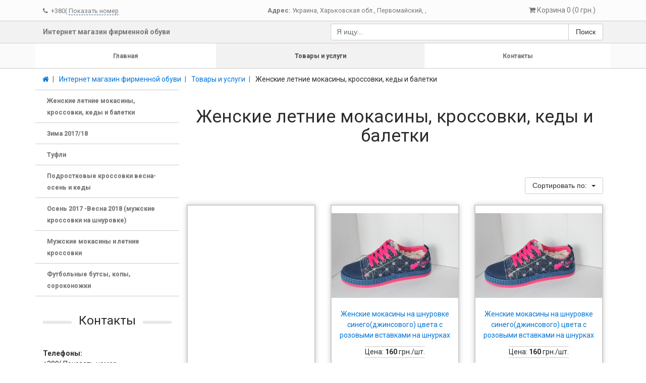

--- FILE ---
content_type: text/html; charset=utf-8
request_url: https://firmennaya-obuv.erinok.com/g110923-zhenskie-letnie-mokasiny-krossovki-kedy-i-baletki
body_size: 14699
content:
<!DOCTYPE html>
<html xmlns="http://www.w3.org/1999/xhtml" xml:lang="ru-ru" lang="ru-ru" dir="ltr">
<head>
	<meta charset="utf-8">
	<meta name="viewport" content="width=device-width, initial-scale=1, shrink-to-fit=no">
	<meta http-equiv="x-ua-compatible" content="ie=edge">
	<link href="/templates/usersite_adaptive/css/font-awesome.css" rel="stylesheet">
	<link href="/templates/usersite_adaptive/css/template.css"	rel="stylesheet">
	<link href="/templates/usersite_adaptive/css/slider-pro.min.css"	rel="stylesheet">
	<script src="https://ajax.googleapis.com/ajax/libs/jquery/3.2.1/jquery.min.js"></script>
	<script src="/templates/usersite_adaptive/js/tether.min.js"></script>
	<script src="/templates/usersite_adaptive/js/bootstrap.js"></script>
	<script src="/templates/usersite_adaptive/js/jquery.smartmenus.js"></script>
	<script src="/templates/usersite_adaptive/js/jquery.sliderPro.min.js"></script>
	<base href="https://firmennaya-obuv.erinok.com/g110923-zhenskie-letnie-mokasiny-krossovki-kedy-i-baletki" />
	<meta http-equiv="content-type" content="text/html; charset=utf-8" />
	<meta name="keywords" content="интернет магазин,Украина,Первомайский,Интернет магазин фирменной обуви,Женские летние мокасины, кроссовки, кеды и балетки,Зима 2017/18,Туфли,Подростковые кроссовки весна-осень и кеды,Осень 2017 -Весна 2018 (мужские кроссовки на шнуровке),Мужские мокасины и летние кроссовки,Футбольные бутсы, копы, сороконожки" />
	<meta name="yandex-verification" content="1b8170f0181ddcb7" />
	<meta name="google-site-verification" content="2vgIna4sZOTNzyY-__dgpBzPYQymBd-q64chon_plp8" />
	<meta name="description" content="Женские летние мокасины, кроссовки, кеды и балетки - Интернет магазин фирменной обуви" />
	<meta name="generator" content="Сайт разработан на системе «Десятки» - http://10ki.biz " />
	<title>Женские летние мокасины, кроссовки, кеды и балетки  - Интернет магазин фирменной обуви</title>
	<link href="/templates/GlobalUNIA/favicon.ico" rel="shortcut icon" type="image/vnd.microsoft.icon" />
	<link href="/templates/usersite_adaptive/css/bootstrap-c_wg.css" rel="stylesheet" type="text/css" />
	<style type="text/css">
body {} div.brend {  height: 200px; } div.shapka {  height: 200px; }
	</style>
	<script src="/media/lib/jquery.unia-targets.js" type="text/javascript"></script>
	<script src="//10ki.biz/media/linkator.js" type="text/javascript"></script>
	<script src="/media/lib/bootstrap-validator/validator.min.js" type="text/javascript"></script>
	<script type="text/javascript">


	jQuery(document).ready(function($) {
	var ret = "aHR0cHM6Ly9maXJtZW5uYXlhLW9idXYuZXJpbm9rLmNvbS9nMTEwOTIzLXpoZW5za2llLWxldG5pZS1tb2thc2lueS1rcm9zc292a2kta2VkeS1pLWJhbGV0a2k=";
	var action_after_buy = "cart";
	cartRender();

	$(".cart_item_add").bind("click", function() {
		if (typeof(yaCounter49929127) != "undefined") {
			yaCounter49929127.reachGoal("cart_item_add");
			console.log("yaCounter49929127.reachGoal(\"cart_item_add\");");
		}
		if (typeof(gtag) != "undefined") {
			gtag("event", "cart_item_add");
		}

		var product_id = $(this).attr("data-product");
		var product_name = $(this).attr("data-name");
		var qty = $("#product_"+product_id+"_qty").val();
		var $this = this;
		$.ajax({
			type: "POST",
			url: "/?task=cart.add",
			data: {prod: product_id, qty: qty, return: ret},
			success: function(data){
				buyAnimate($($this), $("#cart-mini-container"), product_name);
				cartRender();
				if (action_after_buy == "cart") {
					$("#CartModal").modal('show');
				}
				if (action_after_buy == "order") {
					window.location = "/order";
				}
			},
		});
		return false;
	});

	$(document).delegate('.cart_item_delete', 'click', function(e){
		e.preventDefault();
		$.ajax({
			type: "POST",
			url: "/?task=cart.delete",
			data: "prod=" + $(this).attr("data-product") + "&return=" + ret,
			success: function(data){
				cartRender();
				//window.location = window.location.href;
			},
		});
		return false;
	});

	$(".cart_clean").bind("click", function() {
		$.ajax({
			type: "POST",
			url: "/?task=cart.clean",
			data: "return=" + ret,
			success: function(data){
				cartRender();
				//window.location = window.location.href;
			},
		});
		return false;
	});

	$(".form_feedback_submit").bind("click", function() {
		if (typeof(yaCounter49929127) != "undefined") {
			yaCounter49929127.reachGoal("form_feedback_submit");
			console.log("yaCounter49929127.reachGoal(\"form_feedback_submit\");");
		}
		if (typeof(gtag) != "undefined") {
			gtag("event", "form_feedback_submit");
		}
	});

	function buyAnimate(fromObject, toObject, content) {
			$("body").append("<div class='buy-bird' id='cart_buy_bird'></div>");
			var bird = $("#cart_buy_bird");
			var pos = fromObject.offset();
			bird.css({position: 'absolute', zIndex: 9999});
			bird.offset({top: fromObject.offset().top, left: fromObject.offset().left});
			bird.html(content);
			bird.animate(
				{
					"left": toObject.offset().left,
					"top": toObject.offset().top
				}, {
					"duration": 700,
					complete:  function() {
						bird.remove();
					}
				}
			);
	}

	function cartRender() {
			var $this = this;
			$.ajax({
				url: "/?task=cart.ajaxGetItems",
				type: "post",
				dataType: "json",
				data : {},
				success : function(response){
					//console.log(response.data);
					$this.items = response.data.items;
					$this.totalQuantity = response.data.total_quantity;
					$this.totalCost = response.data.total_cost;
					var text = "Корзина " + $this.totalQuantity + " (" + $this.totalCost + " грн.)";
					$("#cart-mini-text").html(text);

					$("#CartModal_TotalAmount").html("<b>" + "Сумма заказа: " + $this.totalCost + " грн." + "</b>");

					var min_order = 0;
					if ($this.totalCost > min_order) {
						$(".cart-oder-button").removeClass('disabled');
					} else {
						$(".cart-oder-button").addClass('disabled');
					}

					var purchasesHtml = "";
					$.each($this.items, function(key, item) {
						var itemHtml = "";
						itemHtml += "";
						itemHtml += "<tr>";

						itemHtml += "<td class='img'>";
						itemHtml += "<img class='img-responsive' style='max-height: 100px; max-width: 100px;' src='"+item.image_url+"' />";
						itemHtml += "</td>";

						itemHtml += "<td style='vertical-align: middle;'>";
						itemHtml += "<div>";
						itemHtml += item.name;
						itemHtml += "</div>";

						itemHtml += "<div>";
						var price = parseFloat(item.price);
						itemHtml += item.quantity + " " + getUnitName(item.units) + " " + price.toFixed(2) + " " + getCurrencySymbol(item.curency);
						itemHtml += "";
						itemHtml += "</div>";
						itemHtml += "</td>";

						itemHtml += "<td style='vertical-align: middle;'>";
						itemHtml += "<a class='cart_item_delete btn btn-danger' data-product="+item.product_id+" href='#'>X</a>";
						itemHtml += "</td>";

						itemHtml += "</tr>";
						purchasesHtml += itemHtml;
					});
					$('#CartModal-Purchases').html(purchasesHtml);

				},
				error : function(err) {
					if (err.status !== 200)
						console.log(err.status + ' ' + err.statusText);
				}
			});
	}

	function getCurrencySymbol(id) {
			var symbols = {
				'1': 'грн.',
				'2': 'руб.',
				'3': '$',
				'4': 'бел.р.',
				'5': 'тңг.',
				'6': '€',
			};
			return symbols[id];
	}

	function getUnitName(id) {
			var units = {
				1: 'шт.',
				2: 'кг.',
				3: 'услуга',
				4: 'сутки',
				5: 'пог.м.',
				6: 'кв.м.',
				7: 'куб.м.',
				8: 'л.',
				9: 'пара',
				10: 'упаковка',
			};
			return units[id];
	}
});


jQuery.noConflict();

	</script>

</head>
<body class="page_products">


    <script type="text/javascript">

  var _gaq = _gaq || [];
  _gaq.push(['_setAccount', 'UA-111581998-50']);
  _gaq.push(['_trackPageview']);

  (function() {
    var ga = document.createElement('script'); ga.type = 'text/javascript'; ga.async = true;
    ga.src = ('https:' == document.location.protocol ? 'https://ssl' : 'http://www') + '.google-analytics.com/ga.js';
    var s = document.getElementsByTagName('script')[0]; s.parentNode.insertBefore(ga, s);
  })();

</script>
    
<script async src="https://www.googletagmanager.com/gtag/js?id=UA-111581998-50"></script>
<script>
    window.dataLayer = window.dataLayer || [];
    function gtag(){dataLayer.push(arguments);}
    gtag('js', new Date());
    gtag('config', 'UA-111581998-50');
    setTimeout(function(){
    gtag('event', location.pathname, {
        'event_category': 'Новый посетитель'
    });
    }, 10000);
</script>



    <!-- Yandex.Metrika counter -->
    <script type="text/javascript" >
        (function (d, w, c) {
            (w[c] = w[c] || []).push(function() {
                try {
                    w.yaCounter49929127 = new Ya.Metrika({
                        id:49929127,
                        clickmap:true,
                        trackLinks:true,
                        accurateTrackBounce:true,
                        webvisor:true
                    });
                } catch(e) { }
            });

            var n = d.getElementsByTagName("script")[0],
                s = d.createElement("script"),
                f = function () { n.parentNode.insertBefore(s, n); };
            s.type = "text/javascript";
            s.async = true;
            s.src = "https://mc.yandex.ru/metrika/watch.js";

            if (w.opera == "[object Opera]") {
                d.addEventListener("DOMContentLoaded", f, false);
            } else { f(); }
        })(document, window, "yandex_metrika_callbacks");
    </script>
    <noscript>
        <div>
            <img src="https://mc.yandex.ru/watch/49929127" style="position:absolute; left:-9999px;" alt="" />
        </div>
    </noscript>
    <!-- /Yandex.Metrika counter -->



<section class="header header_contacts">
	<div class="container">
		<div class="row align-items-center">
			<div class="col-xl-4 col-lg-4 col-md-5 col-sm-12 col-12">
				<div style="padding: 10px 0px; line-height: 1.2;">
															<span style="white-space: nowrap; font-size: 0.9rem; margin: 0px 10px 0px 0px;">
						<i class="fa fa-phone" aria-hidden="true"></i>&nbsp;
								<span class="targets-contacts"
                                      data-content="<a class='targets-tel' href='tel:+380(95)432-02-23'>+380(95)432-02-23</a>"
								      data-btntext="Показать номер"
								      data-firm="9490"
								      data-targetname="VIEW_CONTACT.PHONES"></span>
								<span class="d-none">+380(95)432-02-23</span>
											</span>
														</div>

			</div>
			<div class="col-xl-5 col-lg-4 col-md-7 col-sm-12 col-12 text-center">
								<div itemprop="address" itemscope="" itemtype="http://schema.org/PostalAddress" style="font-size: 0.9rem;">
					<b>Адрес:</b>
					<span itemprop="addressCountry">Украина</span>,
					<span itemprop="addressRegion">Харьковская обл.</span>,
					<span itemprop="addressLocality">Первомайский</span>,
					<span itemprop="streetAddress">, </span>
				</div>
							</div>
			<div class="col-xl-3 col-lg-4 col-md-12 col-sm-12 col-12">
				<div style="padding: 10px 15px;" class="text-right">
					<div class="shopping-cart">
	<div class="cart shopping-cart__module" id="cart-mini-container">
		<a data-toggle="modal" data-target="#CartModal" style="cursor: pointer; display: block;">
			<i class="fa fa-shopping-cart" aria-hidden="true" id="cart-mini-icon"></i> <span id="cart-mini-text"></span>
		</a>
	</div>
	<!-- Modal -->
	<div class="modal fade shopping-cart__modal" id="CartModal" tabindex="-1" role="dialog" aria-labelledby="Корзина" aria-hidden="true">
		<div class="modal-dialog modal-lg">
			<div class="modal-content">
				<div class="modal-header">
					<h4 class="modal-title" id="CartModalHeader">Корзина покупок</h4>
					<button type="button" class="close" data-dismiss="modal" aria-label="Close">&times;</button>
				</div>
				<div class="modal-body">
					<div class="row">
						<div class="col-12">
							<table class="table table-striped" id="CartModal-Purchases">
															</table>
														<div style="font-size: 1.5rem;" id="CartModal_TotalAmount">
								<strong>
									Сумма заказа:
									0									грн.								</strong>
							</div>
													</div>
					</div>
				</div>
				<div class="modal-footer">
					<div class="align-self-center" style="width: 100%;">
						<div class="row">
							<div class="col-xl-4 col-lg-4 col-md-12 col-sm-12 col-12">
								<a style="margin: 0px 0px 5px;" class="btn btn-block btn-success cart-oder-button " href="/order">Оформить заказ</a>
							</div>
							<div class="col-xl-4 col-lg-4 col-md-12 col-sm-12 col-12">
								<button style="margin: 0px 0px 5px;" class="btn btn-block btn-secondary cart_clean">Очистить корзину</button>
							</div>
							<div class="col-xl-4 col-lg-4 col-md-12 col-sm-12 col-12">
								<button style="margin: 0px 0px 5px;" class="btn btn-block btn-secondary" data-dismiss="modal">Продолжить покупки</button>
							</div>
						</div>
					</div>
				</div>
			</div>
		</div>
	</div>
</div>				</div>
			</div>
		</div>
	</div>
</section>
<section class="header header_branding">
	<div class="container">
		<div class="row align-items-center">
			<div class="col-xl-6 col-lg-6 col-md-6 col-sm-12 col-12">
				<a class="row align-items-center" href="/" style="text-decoration: none; font-size: 1rem; font-weight: 600;">
										<div class="col text-left header_branding__name">
						Интернет магазин фирменной обуви					</div>
				</a>
			</div>
			<div class="col-xl-6 col-lg-6 col-md-6 col-sm-12 col-12">
				<div style="padding: 5px 0;">
					<form action="/search">
	<div class="input-group">
		<input class="form-control" placeholder="Я ищу..." value="" type="text" name="text">
		<span class="input-group-btn">
			<button class="btn btn-secondary" value="Поиск" type="submit">Поиск</button>
		</span>
	</div>
</form>				</div>
			</div>
		</div>
	</div>
</section><section class="main-navigation-menu">
	<div class="container">
		<div>
			<script type="text/javascript">
				jQuery(function($) {
					$('#module-menu').smartmenus({
						mainMenuSubOffsetX: 1,
						mainMenuSubOffsetY: -8,
						subMenusSubOffsetX: 1,
						subMenusSubOffsetY: -8
					});
				});
			</script>
			<style type="text/css">
				@media (min-width: 768px) {
					#module-menu > li {
						float: none;
						display: table-cell;
						width: 1%;
						text-align: center;
						}
					}
			</style>
			<div class="hidden-md-up" style="height: 5px; overflow: hidden;">&nbsp;</div>
			<nav class="navbar navbar-toggleable-sm navbar-light" style="padding: 0px; margin: 0px -15px;">
				<button class="navbar-toggler navbar-toggler-right" type="button" data-toggle="collapse" data-target="#navbarSupportedContent" aria-controls="navbarSupportedContent" aria-expanded="false" aria-label="Toggle navigation" style="background-color: #ffffff;">
					<span class="navbar-toggler-icon"></span>
				</button>
				<a class="navbar-brand hidden-md-up menu-name" href="#" style="width: calc(100% - 60px); overflow: hidden; text-overflow: ellipsis; white-space: nowrap; margin: 0px 0px 0px 15px;">Главное меню</a>
				<div class="hidden-md-up" style="height: 7px; overflow: hidden;">&nbsp;</div>
				<div class="collapse navbar-collapse" id="navbarSupportedContent">
					<ul id="module-menu" class="navbar-nav mr-auto sm sm-usam" style="width: 100%;">
						
			<li>
		<a href="/" class=" first">
			Главная		</a>
	</li>
			<li>
		<a href="/all" class="current ">
			Товары и услуги		</a>
	</li>
			<li>
		<a href="/contacts" class=" last">
			Контакты		</a>
	</li>
	
					</ul>
				</div>
			</nav>
		</div>
	</div>
</section>

<section class="section-breadcrumbs">
	<div class="container case-bg">
		<div class="row">
			
<ol class="breadcrumb" style="margin: 0px;">
		<li class="breadcrumb-item  parent-site  pathway"
		id="breadcrumb-0"		itemref="breadcrumb-1"				itemscope
		itemtype="http://data-vocabulary.org/Breadcrumb">
		<a class="" href="https://ua.erinok.com/catalog" itemprop="url"><i class="fa fa-home"></i></a>	</li>
		<li class="breadcrumb-item   pathway"
		id="breadcrumb-1"		itemref="breadcrumb-2"		itemprop="child"		itemscope
		itemtype="http://data-vocabulary.org/Breadcrumb">
		<a class="" href="/" itemprop="url"><span itemprop="title">Интернет магазин фирменной обуви</span></a>	</li>
		<li class="breadcrumb-item   pathway"
		id="breadcrumb-2"		itemref="breadcrumb-3"		itemprop="child"		itemscope
		itemtype="http://data-vocabulary.org/Breadcrumb">
		<a class="" href="/all" itemprop="url"><span itemprop="title">Товары и услуги</span></a>	</li>
		<li class="breadcrumb-item   pathway"
		id="breadcrumb-3"				itemprop="child"		itemscope
		itemtype="http://data-vocabulary.org/Breadcrumb">
		<span itemprop="title">Женские летние мокасины, кроссовки, кеды и балетки</span>	</li>
	</ol>

		</div>
	</div>
</section>
<section class="section-content">
	<div class="container case-bg">
		<div class="row">
						<div class="col-xl-3 col-lg-3 col-md-4 col-sm-12 col-12">
				<!-- SmartMenus jQuery init -->
				<script type="text/javascript">
					jQuery(function($) {
						$('#groups-menu').smartmenus({
							mainMenuSubOffsetX: 1,
							mainMenuSubOffsetY: -8,
							subMenusSubOffsetX: 1,
							subMenusSubOffsetY: -8
						});
					});
				</script>
				<div class="hidden-md-up" style="height: 5px; overflow: hidden;">&nbsp;</div>
				<div class="sticky-top">
					<nav class="navbar navbar-toggleable-sm navbar-light" style="padding: 0px; margin: 0px -15px;">
						<button class="navbar-toggler navbar-toggler-right" type="button" data-toggle="collapse" data-target="#navbarNavDropdown" aria-controls="navbarNavDropdown" aria-expanded="false" aria-label="Toggle navigation">
							<span class="navbar-toggler-icon"></span>
						</button>
						<a class="navbar-brand hidden-md-up category-name" href="#" style="width: calc(100% - 60px); overflow: hidden; text-overflow: ellipsis; white-space: nowrap; margin: 0px 0px 0px 15px;">
							Товары и услуги
						</a>
						<div class="hidden-md-up" style="height: 5px; overflow: hidden;">&nbsp;</div>
						<div class="collapse navbar-collapse" id="navbarNavDropdown">
							<ul id="groups-menu" class="sm sm-vertical sm-usam" style="width: 100%;">
								


														
<li><a href="/g110923-zhenskie-letnie-mokasiny-krossovki-kedy-i-baletki">Женские летние мокасины, кроссовки, кеды и балетки</a>

</li>

<li><a href="/g110924-zima-201718">Зима 2017/18</a>

</li>

<li><a href="/g110925-tufli">Туфли</a>

</li>

<li><a href="/g110926-podrostkovye-krossovki-vesna-osen-i-kedy">Подростковые кроссовки весна-осень и кеды</a>

</li>

<li><a href="/g110927-osen-2017-vesna-2018-muzhskie-krossovki-na-shnurovke">Осень 2017 -Весна 2018 (мужские кроссовки на шнуровке)</a>

</li>

<li><a href="/g110928-muzhskie-mokasiny-i-letnie-krossovki">Мужские мокасины и летние кроссовки</a>

</li>

<li><a href="/g110929-futbolnye-butsy-kopy-sorokonozhki">Футбольные бутсы, копы, сороконожки</a>

</li>
											</ul>
						</div>
					</nav>
										<div class="hidden-sm-down">
						<!-- script src="/media/yandex/api-maps-static.js" type="text/javascript"></script-->
<script src="//api-maps.yandex.ru/2.0/?apikey=5400b2c7-75b1-45df-afce-d522d0f3e22d&load=package.standard&lang=ru_RU&csp=true" async onload="init()" type="text/javascript"></script>

	<script type="text/javascript">

        ymaps.ready(function () {
            ymaps.load(['Placemark', ' package.geoObjects']);
            map2 = new ymaps.Map("YMaps2ID_mod_con", {
                center: [49.3729210, 36.2161198],
                zoom: 10,
                type: "yandex#map"
            });
            var mark2 = new ymaps.Placemark(
                [49.3729210, 36.2161198],
                {
                    iconContent: "1",
                    balloonContent: "<b>Интернет магазин фирменной обуви</b><br />г.Первомайский",
                    hintContent: "Интернет магазин фирменной обуви"
                },
                {draggable: false, hideIconOnBallon: true}
            );

            map2.geoObjects.add(mark2)
        });

	</script>


<div class="row">
	<div class="col-xl-12 mb-4">
		<div class="dotted-line">
			<h3 class="">
				Контакты			</h3>
		</div>
		<div class="material ">
			
									<b>Телефоны:</b><br/>
											<span class="targets-contacts"
						      data-content="<a class='targets-tel' href='tel:+380(95)432-02-23'>+380(95)432-02-23</a>"
						      data-btntext="Показать номер"
						      data-firm="9490"
						      data-targetname="VIEW_CONTACT.PHONES"></span>
												<br/>
									
				
				

				
				
								<noindex>
					<div class="socialbuttons">
																		
						
						


					</div>
				</noindex>
								<br/>
									<center>
						<a class="btn btn-outline-info btn-block" data-toggle="modal" data-target="#FeedbackModal">
							Связаться с нами
						</a>
					</center>
					<br/>
				
									<b>Адрес:</b> г.&nbsp;Первомайский					<br/>
				
									<br/>
					<div id="YMaps2ID_mod_con" style="width:100%;height:300px"></div>
							</div>

	</div>
</div>


					</div>
									</div>
			</div>
						<div class="col-xl col-lg col-md col-sm-12 col-12">
				<div class="row">
					<div class="col-12">
						<div class="dotted-line">
							<h1 class="">Женские летние мокасины, кроссовки, кеды и балетки</h1>
						</div>
					</div>
				</div>
				
<div class="row">
															</div>

				<div class="row">
					<div class="col-12">
						<div class="btn-toolbar justify-content-between my-4" role="toolbar" aria-label="Sorting of goods adjustment">
							<div class="btn-group" role="group">
							</div>
							<div class="btn-group" role="group">
								<div class="btn-group" role="group">
									<button id="soga" type="button" class="btn btn-secondary dropdown-toggle" data-toggle="dropdown" aria-haspopup="true" aria-expanded="false">
										Сортировать по:
									</button>
									<div class="dropdown-menu" aria-labelledby="soga">
																														<a class="dropdown-item" href="https://firmennaya-obuv.erinok.com/g110923-zhenskie-letnie-mokasiny-krossovki-kedy-i-baletki?orderby=price&orderdir=asc">
											возрастанию цены
										</a>
																														<a class="dropdown-item" href="https://firmennaya-obuv.erinok.com/g110923-zhenskie-letnie-mokasiny-krossovki-kedy-i-baletki?orderby=price&orderdir=desc">
											убыванию цены
										</a>
																														<a class="dropdown-item" href="https://firmennaya-obuv.erinok.com/g110923-zhenskie-letnie-mokasiny-krossovki-kedy-i-baletki?orderby=rating&orderdir=desc">
											популярности
										</a>
																														<a class="dropdown-item" href="https://firmennaya-obuv.erinok.com/g110923-zhenskie-letnie-mokasiny-krossovki-kedy-i-baletki?orderby=name&orderdir=asc">
											названию
										</a>
																				
									</div>
								</div>
							</div>
						</div>
					</div>
				</div>
				<div class="row">
															
																<div class="col-12 col-sm-6 col-md-6 col-lg-4 mb-4">
						<div class="d-flex align-content-between flex-wrap products_galery_box" style="border-style: solid; border-color: #cccccc; border-width: 2px; height: 400px; box-shadow: 0px 0px 10px #cccccc;">
							<div class="w-100 h-100">
								
<script async src="//pagead2.googlesyndication.com/pagead/js/adsbygoogle.js"></script>
<ins class="adsbygoogle"
	     style="display:block"
	     data-ad-client="ca-pub-7674073765573779"
	     data-ad-slot="5645593840"
	     data-ad-format="auto"></ins>
		<script>
		(adsbygoogle = window.adsbygoogle || []).push({});
		</script>
							</div>
						</div>
					</div>
																<div class="col-12 col-sm-6 col-md-6 col-lg-4 mb-4">
						<div class="d-flex align-content-between flex-wrap products_galery_box" style="border-style: solid; border-color: #cccccc; border-width: 2px; height: 400px; box-shadow: 0px 0px 10px #cccccc;">
							<div class="w-100 h-50">
																<a class="d-flex w-100 h-100" href="/p1356331-zhenskie-mokasiny-na-shnurovke-sinegodzhinsovogo-tsveta-s-rozovymi-vstavkami-na-" 
								title="Женские мокасины на шнуровке синего(джинсового) цвета с розовыми вставками на шнурках  Джинсовый, 36-41">
									<img class="m-auto" src="https://img.10ki.biz/img/18/5B7/5B776EECDFDC.jpg" style="max-width: 100%;max-height: 100%;" title="Женские мокасины на шнуровке синего(джинсового) цвета с розовыми вставками на шнурках  Джинсовый, 36-41">
								</a>
															</div>
							<div class="w-100 h-50" style="position: relative;">
								<div class="text-center my-2" style="overflow: hidden; height: 64px; padding: 0px 5px;">
									<a style="font-size: 14px;" href="/p1356331-zhenskie-mokasiny-na-shnurovke-sinegodzhinsovogo-tsveta-s-rozovymi-vstavkami-na-">
										Женские мокасины на шнуровке синего(джинсового) цвета с розовыми вставками на шнурках  Джинсовый, 36-41									</a>
								</div>
								<div class="text-center listing-block-price" style="margin: 10px 0px;">
									<span style="border-style: solid; border-color: rgb(204, 204, 204); border-width: 1px 0px; vertical-align: middle; display: inline-block;">
																			
																					Цена: <b>160</b> грн./шт.										
																		</span>
								</div>
								<div class="text-center listing-block-btn-buy" style="margin: 10px 0px;">
																			<input type="hidden" id="product_1356331_qty" value="1">
										<button type="button"
										        class="btn btn-success cart_item_add"
										        data-name="Женские мокасины на шнуровке синего(джинсового) цвета с розовыми вставками на шнурках  Джинсовый, 36-41"
										        data-product="1356331">
											<i class="fa fa-cart-arrow-down" aria-hidden="true"></i>
											Купить										</button>
																	</div>
								<a href="/p1356331-zhenskie-mokasiny-na-shnurovke-sinegodzhinsovogo-tsveta-s-rozovymi-vstavkami-na-#productname"
								   style="position: absolute; right: 5px; font-weight: bold; bottom: 0px; font-size: 14px;"
								   data-toggle="tooltip"
								   data-placement="left"
								   title="Код товара ">
																	</a>
								<a href="/p1356331-zhenskie-mokasiny-na-shnurovke-sinegodzhinsovogo-tsveta-s-rozovymi-vstavkami-na-#reference"
								   style="position: absolute; bottom: 0px; left: 5px; display: block;"
								   title="Женские мокасины на шнуровке синего(джинсового) цвета с розовыми вставками на шнурках  Джинсовый, 36-41 (код товара )">
									<i class="fa fa-comments-o" aria-hidden="true">&nbsp;</i>
									0								</a>
							</div>
						</div>
					</div>
															
																					<div class="col-12 col-sm-6 col-md-6 col-lg-4 mb-4">
						<div class="d-flex align-content-between flex-wrap products_galery_box" style="border-style: solid; border-color: #cccccc; border-width: 2px; height: 400px; box-shadow: 0px 0px 10px #cccccc;">
							<div class="w-100 h-50">
																<a class="d-flex w-100 h-100" href="/p1356330-zhenskie-mokasiny-na-shnurovke-sinegodzhinsovogo-tsveta-s-rozovymi-vstavkami-na-" 
								title="Женские мокасины на шнуровке синего(джинсового) цвета с розовыми вставками на шнурках  Синий, 36-41">
									<img class="m-auto" src="https://img.10ki.biz/img/18/5B7/5B776EEB5F64.jpg" style="max-width: 100%;max-height: 100%;" title="Женские мокасины на шнуровке синего(джинсового) цвета с розовыми вставками на шнурках  Синий, 36-41">
								</a>
															</div>
							<div class="w-100 h-50" style="position: relative;">
								<div class="text-center my-2" style="overflow: hidden; height: 64px; padding: 0px 5px;">
									<a style="font-size: 14px;" href="/p1356330-zhenskie-mokasiny-na-shnurovke-sinegodzhinsovogo-tsveta-s-rozovymi-vstavkami-na-">
										Женские мокасины на шнуровке синего(джинсового) цвета с розовыми вставками на шнурках  Синий, 36-41									</a>
								</div>
								<div class="text-center listing-block-price" style="margin: 10px 0px;">
									<span style="border-style: solid; border-color: rgb(204, 204, 204); border-width: 1px 0px; vertical-align: middle; display: inline-block;">
																			
																					Цена: <b>160</b> грн./шт.										
																		</span>
								</div>
								<div class="text-center listing-block-btn-buy" style="margin: 10px 0px;">
																			<input type="hidden" id="product_1356330_qty" value="1">
										<button type="button"
										        class="btn btn-success cart_item_add"
										        data-name="Женские мокасины на шнуровке синего(джинсового) цвета с розовыми вставками на шнурках  Синий, 36-41"
										        data-product="1356330">
											<i class="fa fa-cart-arrow-down" aria-hidden="true"></i>
											Купить										</button>
																	</div>
								<a href="/p1356330-zhenskie-mokasiny-na-shnurovke-sinegodzhinsovogo-tsveta-s-rozovymi-vstavkami-na-#productname"
								   style="position: absolute; right: 5px; font-weight: bold; bottom: 0px; font-size: 14px;"
								   data-toggle="tooltip"
								   data-placement="left"
								   title="Код товара ">
																	</a>
								<a href="/p1356330-zhenskie-mokasiny-na-shnurovke-sinegodzhinsovogo-tsveta-s-rozovymi-vstavkami-na-#reference"
								   style="position: absolute; bottom: 0px; left: 5px; display: block;"
								   title="Женские мокасины на шнуровке синего(джинсового) цвета с розовыми вставками на шнурках  Синий, 36-41 (код товара )">
									<i class="fa fa-comments-o" aria-hidden="true">&nbsp;</i>
									0								</a>
							</div>
						</div>
					</div>
															
																					<div class="col-12 col-sm-6 col-md-6 col-lg-4 mb-4">
						<div class="d-flex align-content-between flex-wrap products_galery_box" style="border-style: solid; border-color: #cccccc; border-width: 2px; height: 400px; box-shadow: 0px 0px 10px #cccccc;">
							<div class="w-100 h-50">
																<a class="d-flex w-100 h-100" href="/p1356327-zhenskie-kedy-na-shnurovke-rozovogo-tsveta-na-shnurkakh" 
								title="Женские кеды на шнуровке розового цвета на шнурках">
									<img class="m-auto" src="https://img.10ki.biz/img/18/5B7/5B776ED15EBD.jpg" style="max-width: 100%;max-height: 100%;" title="Женские кеды на шнуровке розового цвета на шнурках">
								</a>
															</div>
							<div class="w-100 h-50" style="position: relative;">
								<div class="text-center my-2" style="overflow: hidden; height: 64px; padding: 0px 5px;">
									<a style="font-size: 14px;" href="/p1356327-zhenskie-kedy-na-shnurovke-rozovogo-tsveta-na-shnurkakh">
										Женские кеды на шнуровке розового цвета на шнурках									</a>
								</div>
								<div class="text-center listing-block-price" style="margin: 10px 0px;">
									<span style="border-style: solid; border-color: rgb(204, 204, 204); border-width: 1px 0px; vertical-align: middle; display: inline-block;">
																			
																					Цена: <b>160</b> грн./шт.										
																		</span>
								</div>
								<div class="text-center listing-block-btn-buy" style="margin: 10px 0px;">
																			<input type="hidden" id="product_1356327_qty" value="1">
										<button type="button"
										        class="btn btn-success cart_item_add"
										        data-name="Женские кеды на шнуровке розового цвета на шнурках"
										        data-product="1356327">
											<i class="fa fa-cart-arrow-down" aria-hidden="true"></i>
											Купить										</button>
																	</div>
								<a href="/p1356327-zhenskie-kedy-na-shnurovke-rozovogo-tsveta-na-shnurkakh#productname"
								   style="position: absolute; right: 5px; font-weight: bold; bottom: 0px; font-size: 14px;"
								   data-toggle="tooltip"
								   data-placement="left"
								   title="Код товара ">
																	</a>
								<a href="/p1356327-zhenskie-kedy-na-shnurovke-rozovogo-tsveta-na-shnurkakh#reference"
								   style="position: absolute; bottom: 0px; left: 5px; display: block;"
								   title="Женские кеды на шнуровке розового цвета на шнурках (код товара )">
									<i class="fa fa-comments-o" aria-hidden="true">&nbsp;</i>
									0								</a>
							</div>
						</div>
					</div>
															
																					<div class="col-12 col-sm-6 col-md-6 col-lg-4 mb-4">
						<div class="d-flex align-content-between flex-wrap products_galery_box" style="border-style: solid; border-color: #cccccc; border-width: 2px; height: 400px; box-shadow: 0px 0px 10px #cccccc;">
							<div class="w-100 h-50">
																<a class="d-flex w-100 h-100" href="/p1356328-zhenskie-kedy-na-shnurovke-rozovogo-tsveta-na-shnurkakh-rozovyj-36-41" 
								title="Женские кеды на шнуровке розового цвета на шнурках  Розовый, 36-41">
									<img class="m-auto" src="https://img.10ki.biz/img/18/5B7/5B776EDC6353.jpg" style="max-width: 100%;max-height: 100%;" title="Женские кеды на шнуровке розового цвета на шнурках  Розовый, 36-41">
								</a>
															</div>
							<div class="w-100 h-50" style="position: relative;">
								<div class="text-center my-2" style="overflow: hidden; height: 64px; padding: 0px 5px;">
									<a style="font-size: 14px;" href="/p1356328-zhenskie-kedy-na-shnurovke-rozovogo-tsveta-na-shnurkakh-rozovyj-36-41">
										Женские кеды на шнуровке розового цвета на шнурках  Розовый, 36-41									</a>
								</div>
								<div class="text-center listing-block-price" style="margin: 10px 0px;">
									<span style="border-style: solid; border-color: rgb(204, 204, 204); border-width: 1px 0px; vertical-align: middle; display: inline-block;">
																			
																					Цена: <b>160</b> грн./шт.										
																		</span>
								</div>
								<div class="text-center listing-block-btn-buy" style="margin: 10px 0px;">
																			<input type="hidden" id="product_1356328_qty" value="1">
										<button type="button"
										        class="btn btn-success cart_item_add"
										        data-name="Женские кеды на шнуровке розового цвета на шнурках  Розовый, 36-41"
										        data-product="1356328">
											<i class="fa fa-cart-arrow-down" aria-hidden="true"></i>
											Купить										</button>
																	</div>
								<a href="/p1356328-zhenskie-kedy-na-shnurovke-rozovogo-tsveta-na-shnurkakh-rozovyj-36-41#productname"
								   style="position: absolute; right: 5px; font-weight: bold; bottom: 0px; font-size: 14px;"
								   data-toggle="tooltip"
								   data-placement="left"
								   title="Код товара ">
																	</a>
								<a href="/p1356328-zhenskie-kedy-na-shnurovke-rozovogo-tsveta-na-shnurkakh-rozovyj-36-41#reference"
								   style="position: absolute; bottom: 0px; left: 5px; display: block;"
								   title="Женские кеды на шнуровке розового цвета на шнурках  Розовый, 36-41 (код товара )">
									<i class="fa fa-comments-o" aria-hidden="true">&nbsp;</i>
									0								</a>
							</div>
						</div>
					</div>
															
																<div class="col-12 col-sm-6 col-md-6 col-lg-4 mb-4">
						<div class="d-flex align-content-between flex-wrap products_galery_box" style="border-style: solid; border-color: #cccccc; border-width: 2px; height: 400px; box-shadow: 0px 0px 10px #cccccc;">
							<div class="w-100 h-100">
								
<script async src="//pagead2.googlesyndication.com/pagead/js/adsbygoogle.js"></script>
<ins class="adsbygoogle"
	     style="display:block"
	     data-ad-client="ca-pub-7674073765573779"
	     data-ad-slot="5645593840"
	     data-ad-format="auto"></ins>
		<script>
		(adsbygoogle = window.adsbygoogle || []).push({});
		</script>
							</div>
						</div>
					</div>
																<div class="col-12 col-sm-6 col-md-6 col-lg-4 mb-4">
						<div class="d-flex align-content-between flex-wrap products_galery_box" style="border-style: solid; border-color: #cccccc; border-width: 2px; height: 400px; box-shadow: 0px 0px 10px #cccccc;">
							<div class="w-100 h-50">
																<a class="d-flex w-100 h-100" href="/p1356329-zhenskie-mokasiny-na-shnurovke-sinegodzhinsovogo-tsveta-s-rozovymi-vstavkami-na-" 
								title="Женские мокасины на шнуровке синего(джинсового) цвета с розовыми вставками на шнурках">
									<img class="m-auto" src="https://img.10ki.biz/img/18/5B7/5B776EDE4E8E.jpg" style="max-width: 100%;max-height: 100%;" title="Женские мокасины на шнуровке синего(джинсового) цвета с розовыми вставками на шнурках">
								</a>
															</div>
							<div class="w-100 h-50" style="position: relative;">
								<div class="text-center my-2" style="overflow: hidden; height: 64px; padding: 0px 5px;">
									<a style="font-size: 14px;" href="/p1356329-zhenskie-mokasiny-na-shnurovke-sinegodzhinsovogo-tsveta-s-rozovymi-vstavkami-na-">
										Женские мокасины на шнуровке синего(джинсового) цвета с розовыми вставками на шнурках									</a>
								</div>
								<div class="text-center listing-block-price" style="margin: 10px 0px;">
									<span style="border-style: solid; border-color: rgb(204, 204, 204); border-width: 1px 0px; vertical-align: middle; display: inline-block;">
																			
																					Цена: <b>160</b> грн./шт.										
																		</span>
								</div>
								<div class="text-center listing-block-btn-buy" style="margin: 10px 0px;">
																			<input type="hidden" id="product_1356329_qty" value="1">
										<button type="button"
										        class="btn btn-success cart_item_add"
										        data-name="Женские мокасины на шнуровке синего(джинсового) цвета с розовыми вставками на шнурках"
										        data-product="1356329">
											<i class="fa fa-cart-arrow-down" aria-hidden="true"></i>
											Купить										</button>
																	</div>
								<a href="/p1356329-zhenskie-mokasiny-na-shnurovke-sinegodzhinsovogo-tsveta-s-rozovymi-vstavkami-na-#productname"
								   style="position: absolute; right: 5px; font-weight: bold; bottom: 0px; font-size: 14px;"
								   data-toggle="tooltip"
								   data-placement="left"
								   title="Код товара ">
																	</a>
								<a href="/p1356329-zhenskie-mokasiny-na-shnurovke-sinegodzhinsovogo-tsveta-s-rozovymi-vstavkami-na-#reference"
								   style="position: absolute; bottom: 0px; left: 5px; display: block;"
								   title="Женские мокасины на шнуровке синего(джинсового) цвета с розовыми вставками на шнурках (код товара )">
									<i class="fa fa-comments-o" aria-hidden="true">&nbsp;</i>
									0								</a>
							</div>
						</div>
					</div>
															
																					<div class="col-12 col-sm-6 col-md-6 col-lg-4 mb-4">
						<div class="d-flex align-content-between flex-wrap products_galery_box" style="border-style: solid; border-color: #cccccc; border-width: 2px; height: 400px; box-shadow: 0px 0px 10px #cccccc;">
							<div class="w-100 h-50">
																<a class="d-flex w-100 h-100" href="/p1349015-zhenskie-mokasiny-golubogo-tsveta-na-shnurovke-so-vstavkami-na-shnurkakh-dzhinso" 
								title="Женские мокасины голубого цвета на шнуровке со вставками на шнурках джинсового цвета">
									<img class="m-auto" src="https://img.10ki.biz/img/18/5B6/5B6D9F10AC9B.jpg" style="max-width: 100%;max-height: 100%;" title="Женские мокасины голубого цвета на шнуровке со вставками на шнурках джинсового цвета">
								</a>
															</div>
							<div class="w-100 h-50" style="position: relative;">
								<div class="text-center my-2" style="overflow: hidden; height: 64px; padding: 0px 5px;">
									<a style="font-size: 14px;" href="/p1349015-zhenskie-mokasiny-golubogo-tsveta-na-shnurovke-so-vstavkami-na-shnurkakh-dzhinso">
										Женские мокасины голубого цвета на шнуровке со вставками на шнурках джинсового цвета									</a>
								</div>
								<div class="text-center listing-block-price" style="margin: 10px 0px;">
									<span style="border-style: solid; border-color: rgb(204, 204, 204); border-width: 1px 0px; vertical-align: middle; display: inline-block;">
																			
																					Цена: <b>180</b> грн./шт.										
																		</span>
								</div>
								<div class="text-center listing-block-btn-buy" style="margin: 10px 0px;">
																			<input type="hidden" id="product_1349015_qty" value="1">
										<button type="button"
										        class="btn btn-success cart_item_add"
										        data-name="Женские мокасины голубого цвета на шнуровке со вставками на шнурках джинсового цвета"
										        data-product="1349015">
											<i class="fa fa-cart-arrow-down" aria-hidden="true"></i>
											Купить										</button>
																	</div>
								<a href="/p1349015-zhenskie-mokasiny-golubogo-tsveta-na-shnurovke-so-vstavkami-na-shnurkakh-dzhinso#productname"
								   style="position: absolute; right: 5px; font-weight: bold; bottom: 0px; font-size: 14px;"
								   data-toggle="tooltip"
								   data-placement="left"
								   title="Код товара ">
																	</a>
								<a href="/p1349015-zhenskie-mokasiny-golubogo-tsveta-na-shnurovke-so-vstavkami-na-shnurkakh-dzhinso#reference"
								   style="position: absolute; bottom: 0px; left: 5px; display: block;"
								   title="Женские мокасины голубого цвета на шнуровке со вставками на шнурках джинсового цвета (код товара )">
									<i class="fa fa-comments-o" aria-hidden="true">&nbsp;</i>
									0								</a>
							</div>
						</div>
					</div>
															
																					<div class="col-12 col-sm-6 col-md-6 col-lg-4 mb-4">
						<div class="d-flex align-content-between flex-wrap products_galery_box" style="border-style: solid; border-color: #cccccc; border-width: 2px; height: 400px; box-shadow: 0px 0px 10px #cccccc;">
							<div class="w-100 h-50">
																<a class="d-flex w-100 h-100" href="/p1349188-zhenskie-slipony-chernogo-tsveta-na-rezinkakh-setka" 
								title="Женские слипоны черного цвета на резинках сетка">
									<img class="m-auto" src="https://img.10ki.biz/img/18/5B6/5B6DA1C6E0FC.jpg" style="max-width: 100%;max-height: 100%;" title="Женские слипоны черного цвета на резинках сетка">
								</a>
															</div>
							<div class="w-100 h-50" style="position: relative;">
								<div class="text-center my-2" style="overflow: hidden; height: 64px; padding: 0px 5px;">
									<a style="font-size: 14px;" href="/p1349188-zhenskie-slipony-chernogo-tsveta-na-rezinkakh-setka">
										Женские слипоны черного цвета на резинках сетка									</a>
								</div>
								<div class="text-center listing-block-price" style="margin: 10px 0px;">
									<span style="border-style: solid; border-color: rgb(204, 204, 204); border-width: 1px 0px; vertical-align: middle; display: inline-block;">
																			
																					Цена: <b>200</b> грн./шт.										
																		</span>
								</div>
								<div class="text-center listing-block-btn-buy" style="margin: 10px 0px;">
																			<input type="hidden" id="product_1349188_qty" value="1">
										<button type="button"
										        class="btn btn-success cart_item_add"
										        data-name="Женские слипоны черного цвета на резинках сетка"
										        data-product="1349188">
											<i class="fa fa-cart-arrow-down" aria-hidden="true"></i>
											Купить										</button>
																	</div>
								<a href="/p1349188-zhenskie-slipony-chernogo-tsveta-na-rezinkakh-setka#productname"
								   style="position: absolute; right: 5px; font-weight: bold; bottom: 0px; font-size: 14px;"
								   data-toggle="tooltip"
								   data-placement="left"
								   title="Код товара ">
																	</a>
								<a href="/p1349188-zhenskie-slipony-chernogo-tsveta-na-rezinkakh-setka#reference"
								   style="position: absolute; bottom: 0px; left: 5px; display: block;"
								   title="Женские слипоны черного цвета на резинках сетка (код товара )">
									<i class="fa fa-comments-o" aria-hidden="true">&nbsp;</i>
									0								</a>
							</div>
						</div>
					</div>
															
																					<div class="col-12 col-sm-6 col-md-6 col-lg-4 mb-4">
						<div class="d-flex align-content-between flex-wrap products_galery_box" style="border-style: solid; border-color: #cccccc; border-width: 2px; height: 400px; box-shadow: 0px 0px 10px #cccccc;">
							<div class="w-100 h-50">
																<a class="d-flex w-100 h-100" href="/p1349182-zhenskie-mokasiny-golubogo-tsveta-na-shnurovke-so-vstavkami-na-shnurkakh-dzhinso" 
								title="Женские мокасины голубого цвета на шнуровке со вставками на шнурках джинсового цвета  на высокой подошве">
									<img class="m-auto" src="https://img.10ki.biz/img/18/5B6/5B6DA1A39EE5.jpg" style="max-width: 100%;max-height: 100%;" title="Женские мокасины голубого цвета на шнуровке со вставками на шнурках джинсового цвета  на высокой подошве">
								</a>
															</div>
							<div class="w-100 h-50" style="position: relative;">
								<div class="text-center my-2" style="overflow: hidden; height: 64px; padding: 0px 5px;">
									<a style="font-size: 14px;" href="/p1349182-zhenskie-mokasiny-golubogo-tsveta-na-shnurovke-so-vstavkami-na-shnurkakh-dzhinso">
										Женские мокасины голубого цвета на шнуровке со вставками на шнурках джинсового цвета  на высокой подошве									</a>
								</div>
								<div class="text-center listing-block-price" style="margin: 10px 0px;">
									<span style="border-style: solid; border-color: rgb(204, 204, 204); border-width: 1px 0px; vertical-align: middle; display: inline-block;">
																			
																					Цена: <b>200</b> грн./шт.										
																		</span>
								</div>
								<div class="text-center listing-block-btn-buy" style="margin: 10px 0px;">
																			<input type="hidden" id="product_1349182_qty" value="1">
										<button type="button"
										        class="btn btn-success cart_item_add"
										        data-name="Женские мокасины голубого цвета на шнуровке со вставками на шнурках джинсового цвета  на высокой подошве"
										        data-product="1349182">
											<i class="fa fa-cart-arrow-down" aria-hidden="true"></i>
											Купить										</button>
																	</div>
								<a href="/p1349182-zhenskie-mokasiny-golubogo-tsveta-na-shnurovke-so-vstavkami-na-shnurkakh-dzhinso#productname"
								   style="position: absolute; right: 5px; font-weight: bold; bottom: 0px; font-size: 14px;"
								   data-toggle="tooltip"
								   data-placement="left"
								   title="Код товара ">
																	</a>
								<a href="/p1349182-zhenskie-mokasiny-golubogo-tsveta-na-shnurovke-so-vstavkami-na-shnurkakh-dzhinso#reference"
								   style="position: absolute; bottom: 0px; left: 5px; display: block;"
								   title="Женские мокасины голубого цвета на шнуровке со вставками на шнурках джинсового цвета  на высокой подошве (код товара )">
									<i class="fa fa-comments-o" aria-hidden="true">&nbsp;</i>
									0								</a>
							</div>
						</div>
					</div>
															
																<div class="col-12 col-sm-6 col-md-6 col-lg-4 mb-4">
						<div class="d-flex align-content-between flex-wrap products_galery_box" style="border-style: solid; border-color: #cccccc; border-width: 2px; height: 400px; box-shadow: 0px 0px 10px #cccccc;">
							<div class="w-100 h-100">
								
<script async src="//pagead2.googlesyndication.com/pagead/js/adsbygoogle.js"></script>
<ins class="adsbygoogle"
	     style="display:block"
	     data-ad-client="ca-pub-7674073765573779"
	     data-ad-slot="5645593840"
	     data-ad-format="auto"></ins>
		<script>
		(adsbygoogle = window.adsbygoogle || []).push({});
		</script>
							</div>
						</div>
					</div>
																<div class="col-12 col-sm-6 col-md-6 col-lg-4 mb-4">
						<div class="d-flex align-content-between flex-wrap products_galery_box" style="border-style: solid; border-color: #cccccc; border-width: 2px; height: 400px; box-shadow: 0px 0px 10px #cccccc;">
							<div class="w-100 h-50">
																<a class="d-flex w-100 h-100" href="/p1349184-zhenskie-slipony-krasnogo-tsveta-na-rezinkakh" 
								title="Женские слипоны красного цвета на резинках">
									<img class="m-auto" src="https://img.10ki.biz/img/18/5B6/5B6DA1B7507E.jpg" style="max-width: 100%;max-height: 100%;" title="Женские слипоны красного цвета на резинках">
								</a>
															</div>
							<div class="w-100 h-50" style="position: relative;">
								<div class="text-center my-2" style="overflow: hidden; height: 64px; padding: 0px 5px;">
									<a style="font-size: 14px;" href="/p1349184-zhenskie-slipony-krasnogo-tsveta-na-rezinkakh">
										Женские слипоны красного цвета на резинках									</a>
								</div>
								<div class="text-center listing-block-price" style="margin: 10px 0px;">
									<span style="border-style: solid; border-color: rgb(204, 204, 204); border-width: 1px 0px; vertical-align: middle; display: inline-block;">
																			
																					Цена: <b>200</b> грн./шт.										
																		</span>
								</div>
								<div class="text-center listing-block-btn-buy" style="margin: 10px 0px;">
																			<input type="hidden" id="product_1349184_qty" value="1">
										<button type="button"
										        class="btn btn-success cart_item_add"
										        data-name="Женские слипоны красного цвета на резинках"
										        data-product="1349184">
											<i class="fa fa-cart-arrow-down" aria-hidden="true"></i>
											Купить										</button>
																	</div>
								<a href="/p1349184-zhenskie-slipony-krasnogo-tsveta-na-rezinkakh#productname"
								   style="position: absolute; right: 5px; font-weight: bold; bottom: 0px; font-size: 14px;"
								   data-toggle="tooltip"
								   data-placement="left"
								   title="Код товара ">
																	</a>
								<a href="/p1349184-zhenskie-slipony-krasnogo-tsveta-na-rezinkakh#reference"
								   style="position: absolute; bottom: 0px; left: 5px; display: block;"
								   title="Женские слипоны красного цвета на резинках (код товара )">
									<i class="fa fa-comments-o" aria-hidden="true">&nbsp;</i>
									0								</a>
							</div>
						</div>
					</div>
															
																					<div class="col-12 col-sm-6 col-md-6 col-lg-4 mb-4">
						<div class="d-flex align-content-between flex-wrap products_galery_box" style="border-style: solid; border-color: #cccccc; border-width: 2px; height: 400px; box-shadow: 0px 0px 10px #cccccc;">
							<div class="w-100 h-50">
																<a class="d-flex w-100 h-100" href="/p1349185-zhenskie-slipony-krasnogo-tsveta-na-rezinkakh-krasnyj-36-41" 
								title="Женские слипоны красного цвета на резинках  Красный, 36-41">
									<img class="m-auto" src="https://img.10ki.biz/img/18/5B6/5B6DA1C062F8.jpg" style="max-width: 100%;max-height: 100%;" title="Женские слипоны красного цвета на резинках  Красный, 36-41">
								</a>
															</div>
							<div class="w-100 h-50" style="position: relative;">
								<div class="text-center my-2" style="overflow: hidden; height: 64px; padding: 0px 5px;">
									<a style="font-size: 14px;" href="/p1349185-zhenskie-slipony-krasnogo-tsveta-na-rezinkakh-krasnyj-36-41">
										Женские слипоны красного цвета на резинках  Красный, 36-41									</a>
								</div>
								<div class="text-center listing-block-price" style="margin: 10px 0px;">
									<span style="border-style: solid; border-color: rgb(204, 204, 204); border-width: 1px 0px; vertical-align: middle; display: inline-block;">
																			
																					Цена: <b>200</b> грн./шт.										
																		</span>
								</div>
								<div class="text-center listing-block-btn-buy" style="margin: 10px 0px;">
																			<input type="hidden" id="product_1349185_qty" value="1">
										<button type="button"
										        class="btn btn-success cart_item_add"
										        data-name="Женские слипоны красного цвета на резинках  Красный, 36-41"
										        data-product="1349185">
											<i class="fa fa-cart-arrow-down" aria-hidden="true"></i>
											Купить										</button>
																	</div>
								<a href="/p1349185-zhenskie-slipony-krasnogo-tsveta-na-rezinkakh-krasnyj-36-41#productname"
								   style="position: absolute; right: 5px; font-weight: bold; bottom: 0px; font-size: 14px;"
								   data-toggle="tooltip"
								   data-placement="left"
								   title="Код товара ">
																	</a>
								<a href="/p1349185-zhenskie-slipony-krasnogo-tsveta-na-rezinkakh-krasnyj-36-41#reference"
								   style="position: absolute; bottom: 0px; left: 5px; display: block;"
								   title="Женские слипоны красного цвета на резинках  Красный, 36-41 (код товара )">
									<i class="fa fa-comments-o" aria-hidden="true">&nbsp;</i>
									0								</a>
							</div>
						</div>
					</div>
															
																					<div class="col-12 col-sm-6 col-md-6 col-lg-4 mb-4">
						<div class="d-flex align-content-between flex-wrap products_galery_box" style="border-style: solid; border-color: #cccccc; border-width: 2px; height: 400px; box-shadow: 0px 0px 10px #cccccc;">
							<div class="w-100 h-50">
																<a class="d-flex w-100 h-100" href="/p1349018-zhenskie-slipony-chernogo-tsveta-na-rezinkakh-setka-setka-36-41-chjornyj" 
								title="Женские слипоны черного цвета на резинках сетка Сетка, 36-41, Чёрный">
									<img class="m-auto" src="https://img.10ki.biz/img/18/5B6/5B6D9F1E94CF.jpg" style="max-width: 100%;max-height: 100%;" title="Женские слипоны черного цвета на резинках сетка Сетка, 36-41, Чёрный">
								</a>
															</div>
							<div class="w-100 h-50" style="position: relative;">
								<div class="text-center my-2" style="overflow: hidden; height: 64px; padding: 0px 5px;">
									<a style="font-size: 14px;" href="/p1349018-zhenskie-slipony-chernogo-tsveta-na-rezinkakh-setka-setka-36-41-chjornyj">
										Женские слипоны черного цвета на резинках сетка Сетка, 36-41, Чёрный									</a>
								</div>
								<div class="text-center listing-block-price" style="margin: 10px 0px;">
									<span style="border-style: solid; border-color: rgb(204, 204, 204); border-width: 1px 0px; vertical-align: middle; display: inline-block;">
																			
																					Цена: <b>200</b> грн./шт.										
																		</span>
								</div>
								<div class="text-center listing-block-btn-buy" style="margin: 10px 0px;">
																			<input type="hidden" id="product_1349018_qty" value="1">
										<button type="button"
										        class="btn btn-success cart_item_add"
										        data-name="Женские слипоны черного цвета на резинках сетка Сетка, 36-41, Чёрный"
										        data-product="1349018">
											<i class="fa fa-cart-arrow-down" aria-hidden="true"></i>
											Купить										</button>
																	</div>
								<a href="/p1349018-zhenskie-slipony-chernogo-tsveta-na-rezinkakh-setka-setka-36-41-chjornyj#productname"
								   style="position: absolute; right: 5px; font-weight: bold; bottom: 0px; font-size: 14px;"
								   data-toggle="tooltip"
								   data-placement="left"
								   title="Код товара ">
																	</a>
								<a href="/p1349018-zhenskie-slipony-chernogo-tsveta-na-rezinkakh-setka-setka-36-41-chjornyj#reference"
								   style="position: absolute; bottom: 0px; left: 5px; display: block;"
								   title="Женские слипоны черного цвета на резинках сетка Сетка, 36-41, Чёрный (код товара )">
									<i class="fa fa-comments-o" aria-hidden="true">&nbsp;</i>
									0								</a>
							</div>
						</div>
					</div>
															
																					<div class="col-12 col-sm-6 col-md-6 col-lg-4 mb-4">
						<div class="d-flex align-content-between flex-wrap products_galery_box" style="border-style: solid; border-color: #cccccc; border-width: 2px; height: 400px; box-shadow: 0px 0px 10px #cccccc;">
							<div class="w-100 h-50">
																<a class="d-flex w-100 h-100" href="/p1349016-zhenskie-mokasiny-golubogo-tsveta-na-shnurovke-so-vstavkami-na-shnurkakh-dzhinso" 
								title="Женские мокасины голубого цвета на шнуровке со вставками на шнурках джинсового цвета  на высокой подошве 36-41">
									<img class="m-auto" src="https://img.10ki.biz/img/18/5B6/5B6D9F1A096A.jpg" style="max-width: 100%;max-height: 100%;" title="Женские мокасины голубого цвета на шнуровке со вставками на шнурках джинсового цвета  на высокой подошве 36-41">
								</a>
															</div>
							<div class="w-100 h-50" style="position: relative;">
								<div class="text-center my-2" style="overflow: hidden; height: 64px; padding: 0px 5px;">
									<a style="font-size: 14px;" href="/p1349016-zhenskie-mokasiny-golubogo-tsveta-na-shnurovke-so-vstavkami-na-shnurkakh-dzhinso">
										Женские мокасины голубого цвета на шнуровке со вставками на шнурках джинсового цвета  на высокой подошве 36-41									</a>
								</div>
								<div class="text-center listing-block-price" style="margin: 10px 0px;">
									<span style="border-style: solid; border-color: rgb(204, 204, 204); border-width: 1px 0px; vertical-align: middle; display: inline-block;">
																			
																					Цена: <b>200</b> грн./шт.										
																		</span>
								</div>
								<div class="text-center listing-block-btn-buy" style="margin: 10px 0px;">
																			<input type="hidden" id="product_1349016_qty" value="1">
										<button type="button"
										        class="btn btn-success cart_item_add"
										        data-name="Женские мокасины голубого цвета на шнуровке со вставками на шнурках джинсового цвета  на высокой подошве 36-41"
										        data-product="1349016">
											<i class="fa fa-cart-arrow-down" aria-hidden="true"></i>
											Купить										</button>
																	</div>
								<a href="/p1349016-zhenskie-mokasiny-golubogo-tsveta-na-shnurovke-so-vstavkami-na-shnurkakh-dzhinso#productname"
								   style="position: absolute; right: 5px; font-weight: bold; bottom: 0px; font-size: 14px;"
								   data-toggle="tooltip"
								   data-placement="left"
								   title="Код товара ">
																	</a>
								<a href="/p1349016-zhenskie-mokasiny-golubogo-tsveta-na-shnurovke-so-vstavkami-na-shnurkakh-dzhinso#reference"
								   style="position: absolute; bottom: 0px; left: 5px; display: block;"
								   title="Женские мокасины голубого цвета на шнуровке со вставками на шнурках джинсового цвета  на высокой подошве 36-41 (код товара )">
									<i class="fa fa-comments-o" aria-hidden="true">&nbsp;</i>
									0								</a>
							</div>
						</div>
					</div>
									</div>
				<div class="row">
					<div class="col-12 text-center">
						
<nav aria-label="...">
	<ul class="pagination pagination-sm justify-content-center"><li><span class="page-link" >Назад</span></li><li class="page-item active"><span class="page-link" >1</span></li><li class="page-item"><a class="page-link" href="/g110923-zhenskie-letnie-mokasiny-krossovki-kedy-i-baletki?start=12" title="2">2</a></li><li class="page-item"><a class="page-link" href="/g110923-zhenskie-letnie-mokasiny-krossovki-kedy-i-baletki?start=24" title="3">3</a></li><li class="page-item"><a class="page-link" href="/g110923-zhenskie-letnie-mokasiny-krossovki-kedy-i-baletki?start=36" title="4">4</a></li><li><li class="page-item"><a class="page-link" href="/g110923-zhenskie-letnie-mokasiny-krossovki-kedy-i-baletki?start=12" title="Вперёд">Вперёд</a></li></li></ul></nav>



					</div>
				</div>
			</div>
		</div>
		
<div class="row">
	<div class="col-12">
		<div class="dotted-line">
			<h3>Популярные товары:</h3>
		</div>
		<div class="row">
									<div class="col-lg-2 col-md-2 col-sm-6 col-12 text-center">
				<div style="height: 100px;">
					<a href="/p2406051-svitshot-zhenskij-sala4ka-urban-planet-xs-90-koton-10-elastan-biryuza-up-4-4-1-6">
												<img src="https://img.10ki.biz/img/19/5D0/5D0D7FEF5810_thmb.jpg" alt="Свитшот женский SALA4KA Urban Planet XS 90% котон, 10% еластан Бирюза UP 4-4-1-6"/>
											</a>
				</div>
				<div class="nazv" style="overflow: hidden; height: 80px; margin-bottom: 15px;">
					<a style="font-family: open sans; font-size: 12px; font-weight: 600;" href="/p2406051-svitshot-zhenskij-sala4ka-urban-planet-xs-90-koton-10-elastan-biryuza-up-4-4-1-6">
						Свитшот женский SALA4KA Urban Planet XS 90% котон, 10% еластан Бирюза UP 4-4-1-6					</a>
				</div>
			</div>
									<div class="col-lg-2 col-md-2 col-sm-6 col-12 text-center">
				<div style="height: 100px;">
					<a href="/p2270258-steel-1051060-flag-botinki-10-dyr-britanskij-flag-42">
												<img src="https://img.10ki.biz/img/19/5CD/5CD617140577_thmb.jpg" alt="Steel 105/106/0 FLAG ботинки 10 дыр. британский флаг 42"/>
											</a>
				</div>
				<div class="nazv" style="overflow: hidden; height: 80px; margin-bottom: 15px;">
					<a style="font-family: open sans; font-size: 12px; font-weight: 600;" href="/p2270258-steel-1051060-flag-botinki-10-dyr-britanskij-flag-42">
						Steel 105/106/0 FLAG ботинки 10 дыр. британский флаг 42					</a>
				</div>
			</div>
									<div class="col-lg-2 col-md-2 col-sm-6 col-12 text-center">
				<div style="height: 100px;">
					<a href="/p2405276-shkarpetki-get">
												<img src="https://img.10ki.biz/img/19/5D0/5D0D714D2F7C_thmb.jpg" alt="Шкарпетки Get"/>
											</a>
				</div>
				<div class="nazv" style="overflow: hidden; height: 80px; margin-bottom: 15px;">
					<a style="font-family: open sans; font-size: 12px; font-weight: 600;" href="/p2405276-shkarpetki-get">
						Шкарпетки Get					</a>
				</div>
			</div>
									<div class="col-lg-2 col-md-2 col-sm-6 col-12 text-center">
				<div style="height: 100px;">
					<a href="/p2272600-krosivki-cholovichi-nike-air-max-97-silver-45">
												<img src="https://img.10ki.biz/img/19/5CD/5CD62B24708A_thmb.jpg" alt="Кросівки чоловічі Nike Air Max 97 Silver. 45"/>
											</a>
				</div>
				<div class="nazv" style="overflow: hidden; height: 80px; margin-bottom: 15px;">
					<a style="font-family: open sans; font-size: 12px; font-weight: 600;" href="/p2272600-krosivki-cholovichi-nike-air-max-97-silver-45">
						Кросівки чоловічі Nike Air Max 97 Silver. 45					</a>
				</div>
			</div>
									<div class="col-lg-2 col-md-2 col-sm-6 col-12 text-center">
				<div style="height: 100px;">
					<a href="/p2271313-parka-tnf-x-supreme-the-north-face-x-supreme">
												<img src="https://img.10ki.biz/img/19/5CD/5CD6220B2CFE_thmb.jpg" alt="ПАРКА TNF X SUPREME THE NORTH FACE X SUPREME"/>
											</a>
				</div>
				<div class="nazv" style="overflow: hidden; height: 80px; margin-bottom: 15px;">
					<a style="font-family: open sans; font-size: 12px; font-weight: 600;" href="/p2271313-parka-tnf-x-supreme-the-north-face-x-supreme">
						ПАРКА TNF X SUPREME THE NORTH FACE X SUPREME					</a>
				</div>
			</div>
									<div class="col-lg-2 col-md-2 col-sm-6 col-12 text-center">
				<div style="height: 100px;">
					<a href="/p1349019-zhenskie-slipony-golubogo-tsveta-na-rezinkakh-so-vstavkami-na-shnurkakh-dzhinsov">
												<img src="https://img.10ki.biz/img/18/5B6/5B6D9F20F985_thmb.jpg" alt="Женские слипоны голубого цвета на резинках со вставками на шнурках джинсового цвета"/>
											</a>
				</div>
				<div class="nazv" style="overflow: hidden; height: 80px; margin-bottom: 15px;">
					<a style="font-family: open sans; font-size: 12px; font-weight: 600;" href="/p1349019-zhenskie-slipony-golubogo-tsveta-na-rezinkakh-so-vstavkami-na-shnurkakh-dzhinsov">
						Женские слипоны голубого цвета на резинках со вставками на шнурках джинсового цвета					</a>
				</div>
			</div>
					</div>
	</div>
</div>
	</div>
</section>
<script src="//10ki.biz/crossdomainauth" type="text/javascript"></script>
<!-- Modal -->
<div class="modal fade" id="FeedbackModal" tabindex="-1" role="dialog" aria-labelledby="" aria-hidden="true">
	<div class="modal-dialog">
		<div class="modal-content">
			<div class="modal-header">
				<h4 class="modal-title" id="FeedbackModalHeader">Обратная связь</h4>
				<button type="button" class="close" data-dismiss="modal" aria-label="Close">
					<span aria-hidden="true">&times;</span>
				</button>


			</div>
			<div class="modal-body">
				<div class="row">
					<div class="col-12" id="form_feedback_message">
					</div>
				</div>
				<div class="row">
					<div class="col-12">
						<form id="form_feedback" action="/?task=usersitefeedback.send" method="post" class="form-validate" enctype="multipart/form-data">

						<input type="hidden" name="form[userid]" id="form_userid" value="" />

						<div class="form-group">
							<label id="form_name-lbl" for="form_name" class=" required">Имя<span class="star">&#160;*</span></label>
							<input type="text" name="form[name]" id="form_name" class="form-control" required/>
						</div>

						<div class="form-group">
							<label id="form_phone-lbl" for="form_phone" class=" required">Телефон<span class="star">&#160;*</span></label>
							<input type="text" name="form[phone]" id="form_phone" class="form-control" required/>
						</div>

						<div class="form-group">
							<label id="form_email-lbl" for="form_email" class="required" title="Ваш e-mail::Укажите эл.почту на которую мы вышлем ответ.">Ваш e-mail<span class="star">&#160;*</span></label>
							<input type="email" name="form[email]" class="form-control" id="form_email" size="30" required/>
						</div>

						<div class="form-group">
							<label id="form_subject-lbl" for="form_subject" class="hasTip required" title="Тема сообщения::Укажите тему. Так нам будет проще отреагировать на ваш запрос.">Тема сообщения<span class="star">&#160;*</span></label>
							<input type="text" name="form[subject]" id="form_subject" class="form-control" size="64" required/>
						</div>

						<div class="form-group">
							<label id="form_content-lbl" for="form_content" class="hasTip required" title="Текст::Текст вашего сообщения.">
								Текст<span class="star">&#160;*</span>
							</label>
							<textarea name="form[content]" id="form_content" cols="50" rows="10" class="form-control" required></textarea>
						</div>

							<input type="hidden" name="form[timestamp]" value="1768727584"/>
							<input type="hidden" name="eac44d1c926b4f0085ff79adfbe092d5" value="1" />
							<div class="form-group">
								<button type="submit" class="btn btn-primary">Отправить</button>
								<a class="btn btn-default" data-dismiss="modal">Отменить</a>
							</div>
						</form>
					</div>
				</div>
			</div>
		</div>
	</div>
</div>

<script type="text/javascript">
	jQuery(function($) {
		$('#form_feedback').validator();
		document.form_feedback_send = false;

		$('#form_feedback').validator().on('submit', function (event) {
			if (event.isDefaultPrevented()) {
				// invalid form...
				return;
			}

			console.log(event);
			event.preventDefault();
			if (document.form_feedback_send) {
				return;
			}

			if (typeof(yaCounter49929127) != "undefined") {
				yaCounter49929127.reachGoal("form_feedback_submit");
				console.log("yaCounter49929127.reachGoal(\"form_feedback_submit\");");
			}
			if (typeof(gtag) != "undefined") {
				gtag("event", "form_feedback_submit");
			}

			el = $(this);
			var xhr = $.ajax({
				type: 'post',
				url: '/?task=usersitefeedback.ajaxSend',
				data: el.serialize(),
				success: function (response) {
					//console.log(response);
					var alert_type = 'warning';
					if (response.success) {
						alert_type = 'success';
					} else {
						alert_type = 'danger';
					}
					var msg = '<div class="alert alert-'+alert_type+' alert-dismissable">';
					msg += '<button type="button" class="close" data-dismiss="alert" aria-hidden="true">&times;</button>';
					msg += response.message;
					msg += '</div>';
					$('#form_feedback_message').html(msg);
					document.form_feedback_send = true;
					el.hide();
				},
				complete: function () {
				},
				error: function () {
				},
			});
		});
	});
</script>

<section class="case-bg-dark">
	<div>
		<div style="height: 0px; overflow: hidden;">&nbsp;</div>
		<hr>
	</div>
	<div class="container">
		<div class="row">
			<div class="col about-us about-us">
				<div style="margin: 0px 0px 30px;">
					<h5>О НАС</h5>
					<hr />
					<div>
						Наша компания работает в сфере продаж обуви более 20 лет. Мы специализируемся на продаже все видов обуви от шлёпанец до ботинок. Работаем, как с мужской , так и женской(в небольших количествах) обувью. Продаём либо реплики 2 после оригинала, либо цеховскую высококачественную обувь, произведённую в Украине, либо оригиналы в небольшом  количестве. Работаем с проверенными брендами и небольшими фирмами по производству обуви. Продаём обувь в своём городе в нескольких магазинах которые расположены в пригороде города Харьков. <br />
<br />
Связываться  по поводу покупки, дополнительной информации можно через вайбер номера +380954320223, либо через смс этого же номера.<br />
					</div>
				</div>
			</div>
			<div class="col-xl-4 col-lg-4 col-md-6 col-sm-6 col-12 social-networks">
				<div style="margin: 0px 0px 30px;">
					<style>
						.social-networks a {
							text-align: left;
						}
						.social-networks a:hover {
							color:#ffffff;
						}
					</style>

					<h5>МЫ В СОЦИАЛЬНЫХ СЕТЯХ</h5>
					<hr />
					<div>
					
					
					
					
					
					</div>
				</div>
			</div>
			<div class="col-xl-4 col-lg-4 col-md-6 col-sm-6 col-12 connect-with-us">
				<div style="margin: 0px 0px 30px;">
					<h5>СВЯЗАТЬСЯ С НАМИ</h5>
					<hr />
					<div>
												<div class="phones">
							<b style="float: left; margin: 0 5px 5px;">Телефоны:</b>
														<span style="float: left; margin: 0 5px 5px;">
								<span class="targets-contacts"
								      data-content="<a class='targets-tel' href='tel:+380(95)432-02-23'>+380(95)432-02-23</a>"
								      data-btntext="Показать номер"
								      data-firm="9490"
								      data-targetname="VIEW_CONTACT.PHONES"></span>
															</span>
													</div>
												<div style="clear: both;">
							<a class="btn btn-outline-info btn-block" data-toggle="modal" data-target="#FeedbackModal">
								Связаться с нами
							</a>
						</div>
					</div>
				</div>
			</div>
			<div class="col-12 footer-copyright">
				<hr>
				<a class="" href="http://10ki.biz">
					Сайт построен на системе "Десятки"				</a>
				<hr>
			</div>
		</div>
	</div>
</section><script type="text/javascript">
	jQuery(document).ready(function($){
		$('.targets-contacts').Targets({"yaCounter": "yaCounter49929127"});
	});
</script>
</body>

<!-- Yandex.Metrika counter -->
<script type="text/javascript" > (function (d, w, c) { (w[c] = w[c] || []).push(function() { try { w.yaCounter16062460 = new Ya.Metrika2({ id:16062460, clickmap:true, trackLinks:true, accurateTrackBounce:true, webvisor:true, trackHash:true }); } catch(e) { } }); var n = d.getElementsByTagName("script")[0], s = d.createElement("script"), f = function () { n.parentNode.insertBefore(s, n); }; s.type = "text/javascript"; s.async = true; s.src = "https://cdn.jsdelivr.net/npm/yandex-metrica-watch/tag.js"; if (w.opera == "[object Opera]") { d.addEventListener("DOMContentLoaded", f, false); } else { f(); } })(document, window, "yandex_metrika_callbacks2"); </script>
<noscript><div><img src="https://mc.yandex.ru/watch/16062460" style="position:absolute; left:-9999px;" alt="" /></div></noscript>
<!-- /Yandex.Metrika counter -->
</html>

--- FILE ---
content_type: text/html; charset=utf-8
request_url: https://www.google.com/recaptcha/api2/aframe
body_size: 267
content:
<!DOCTYPE HTML><html><head><meta http-equiv="content-type" content="text/html; charset=UTF-8"></head><body><script nonce="UdZ8T6WfLf-aGJhFEUo5dg">/** Anti-fraud and anti-abuse applications only. See google.com/recaptcha */ try{var clients={'sodar':'https://pagead2.googlesyndication.com/pagead/sodar?'};window.addEventListener("message",function(a){try{if(a.source===window.parent){var b=JSON.parse(a.data);var c=clients[b['id']];if(c){var d=document.createElement('img');d.src=c+b['params']+'&rc='+(localStorage.getItem("rc::a")?sessionStorage.getItem("rc::b"):"");window.document.body.appendChild(d);sessionStorage.setItem("rc::e",parseInt(sessionStorage.getItem("rc::e")||0)+1);localStorage.setItem("rc::h",'1768727589290');}}}catch(b){}});window.parent.postMessage("_grecaptcha_ready", "*");}catch(b){}</script></body></html>

--- FILE ---
content_type: text/css
request_url: https://firmennaya-obuv.erinok.com/templates/usersite_adaptive/css/template.css
body_size: 109
content:
/* @import url("sm-core-css.css"); */
/* @import url("sm-blue.css"); */
/* @import url("sm-clean.css"); */




--- FILE ---
content_type: text/javascript; charset=utf-8
request_url: https://10ki.biz/crossdomainauth
body_size: 201
content:

document.cookie = "a977d22891ae3dfb1f0685771850d008=85lk4jnjp8qhvkfmegfel71v2t";

